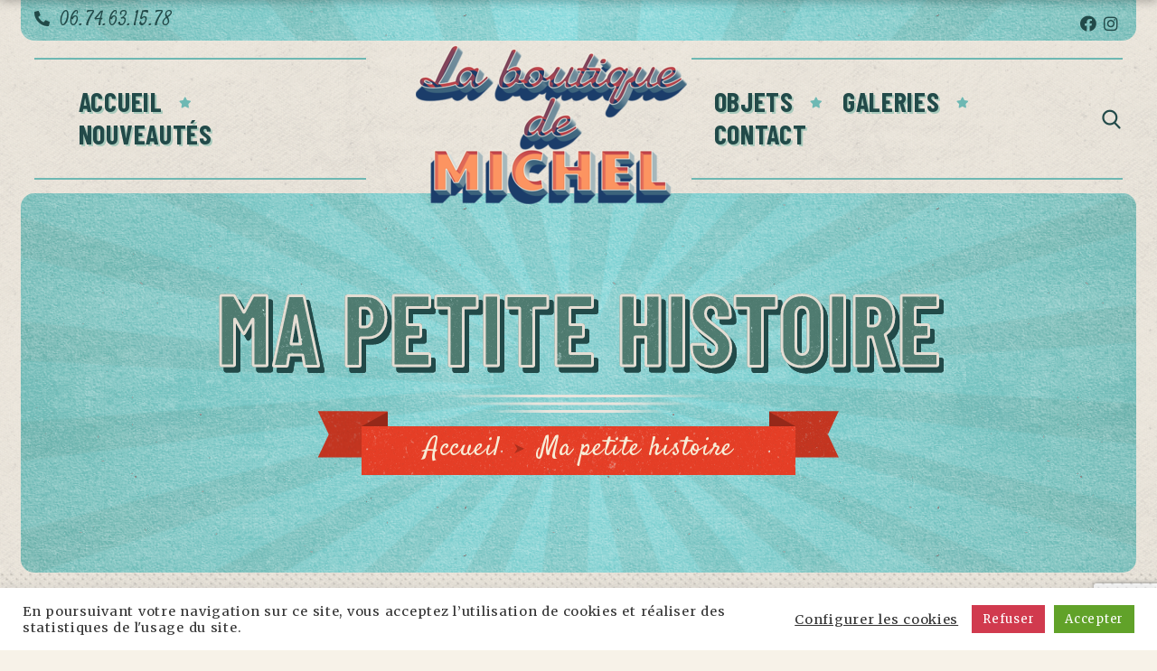

--- FILE ---
content_type: text/html; charset=utf-8
request_url: https://www.google.com/recaptcha/api2/anchor?ar=1&k=6Leanb4aAAAAAJP6lnKJdJT4TJg09ko5J8KvqexX&co=aHR0cHM6Ly93d3cubGFib3V0aXF1ZWRlbWljaGVsLmZyOjQ0Mw..&hl=en&v=PoyoqOPhxBO7pBk68S4YbpHZ&size=invisible&anchor-ms=20000&execute-ms=30000&cb=kr6jvtsoe7fy
body_size: 48402
content:
<!DOCTYPE HTML><html dir="ltr" lang="en"><head><meta http-equiv="Content-Type" content="text/html; charset=UTF-8">
<meta http-equiv="X-UA-Compatible" content="IE=edge">
<title>reCAPTCHA</title>
<style type="text/css">
/* cyrillic-ext */
@font-face {
  font-family: 'Roboto';
  font-style: normal;
  font-weight: 400;
  font-stretch: 100%;
  src: url(//fonts.gstatic.com/s/roboto/v48/KFO7CnqEu92Fr1ME7kSn66aGLdTylUAMa3GUBHMdazTgWw.woff2) format('woff2');
  unicode-range: U+0460-052F, U+1C80-1C8A, U+20B4, U+2DE0-2DFF, U+A640-A69F, U+FE2E-FE2F;
}
/* cyrillic */
@font-face {
  font-family: 'Roboto';
  font-style: normal;
  font-weight: 400;
  font-stretch: 100%;
  src: url(//fonts.gstatic.com/s/roboto/v48/KFO7CnqEu92Fr1ME7kSn66aGLdTylUAMa3iUBHMdazTgWw.woff2) format('woff2');
  unicode-range: U+0301, U+0400-045F, U+0490-0491, U+04B0-04B1, U+2116;
}
/* greek-ext */
@font-face {
  font-family: 'Roboto';
  font-style: normal;
  font-weight: 400;
  font-stretch: 100%;
  src: url(//fonts.gstatic.com/s/roboto/v48/KFO7CnqEu92Fr1ME7kSn66aGLdTylUAMa3CUBHMdazTgWw.woff2) format('woff2');
  unicode-range: U+1F00-1FFF;
}
/* greek */
@font-face {
  font-family: 'Roboto';
  font-style: normal;
  font-weight: 400;
  font-stretch: 100%;
  src: url(//fonts.gstatic.com/s/roboto/v48/KFO7CnqEu92Fr1ME7kSn66aGLdTylUAMa3-UBHMdazTgWw.woff2) format('woff2');
  unicode-range: U+0370-0377, U+037A-037F, U+0384-038A, U+038C, U+038E-03A1, U+03A3-03FF;
}
/* math */
@font-face {
  font-family: 'Roboto';
  font-style: normal;
  font-weight: 400;
  font-stretch: 100%;
  src: url(//fonts.gstatic.com/s/roboto/v48/KFO7CnqEu92Fr1ME7kSn66aGLdTylUAMawCUBHMdazTgWw.woff2) format('woff2');
  unicode-range: U+0302-0303, U+0305, U+0307-0308, U+0310, U+0312, U+0315, U+031A, U+0326-0327, U+032C, U+032F-0330, U+0332-0333, U+0338, U+033A, U+0346, U+034D, U+0391-03A1, U+03A3-03A9, U+03B1-03C9, U+03D1, U+03D5-03D6, U+03F0-03F1, U+03F4-03F5, U+2016-2017, U+2034-2038, U+203C, U+2040, U+2043, U+2047, U+2050, U+2057, U+205F, U+2070-2071, U+2074-208E, U+2090-209C, U+20D0-20DC, U+20E1, U+20E5-20EF, U+2100-2112, U+2114-2115, U+2117-2121, U+2123-214F, U+2190, U+2192, U+2194-21AE, U+21B0-21E5, U+21F1-21F2, U+21F4-2211, U+2213-2214, U+2216-22FF, U+2308-230B, U+2310, U+2319, U+231C-2321, U+2336-237A, U+237C, U+2395, U+239B-23B7, U+23D0, U+23DC-23E1, U+2474-2475, U+25AF, U+25B3, U+25B7, U+25BD, U+25C1, U+25CA, U+25CC, U+25FB, U+266D-266F, U+27C0-27FF, U+2900-2AFF, U+2B0E-2B11, U+2B30-2B4C, U+2BFE, U+3030, U+FF5B, U+FF5D, U+1D400-1D7FF, U+1EE00-1EEFF;
}
/* symbols */
@font-face {
  font-family: 'Roboto';
  font-style: normal;
  font-weight: 400;
  font-stretch: 100%;
  src: url(//fonts.gstatic.com/s/roboto/v48/KFO7CnqEu92Fr1ME7kSn66aGLdTylUAMaxKUBHMdazTgWw.woff2) format('woff2');
  unicode-range: U+0001-000C, U+000E-001F, U+007F-009F, U+20DD-20E0, U+20E2-20E4, U+2150-218F, U+2190, U+2192, U+2194-2199, U+21AF, U+21E6-21F0, U+21F3, U+2218-2219, U+2299, U+22C4-22C6, U+2300-243F, U+2440-244A, U+2460-24FF, U+25A0-27BF, U+2800-28FF, U+2921-2922, U+2981, U+29BF, U+29EB, U+2B00-2BFF, U+4DC0-4DFF, U+FFF9-FFFB, U+10140-1018E, U+10190-1019C, U+101A0, U+101D0-101FD, U+102E0-102FB, U+10E60-10E7E, U+1D2C0-1D2D3, U+1D2E0-1D37F, U+1F000-1F0FF, U+1F100-1F1AD, U+1F1E6-1F1FF, U+1F30D-1F30F, U+1F315, U+1F31C, U+1F31E, U+1F320-1F32C, U+1F336, U+1F378, U+1F37D, U+1F382, U+1F393-1F39F, U+1F3A7-1F3A8, U+1F3AC-1F3AF, U+1F3C2, U+1F3C4-1F3C6, U+1F3CA-1F3CE, U+1F3D4-1F3E0, U+1F3ED, U+1F3F1-1F3F3, U+1F3F5-1F3F7, U+1F408, U+1F415, U+1F41F, U+1F426, U+1F43F, U+1F441-1F442, U+1F444, U+1F446-1F449, U+1F44C-1F44E, U+1F453, U+1F46A, U+1F47D, U+1F4A3, U+1F4B0, U+1F4B3, U+1F4B9, U+1F4BB, U+1F4BF, U+1F4C8-1F4CB, U+1F4D6, U+1F4DA, U+1F4DF, U+1F4E3-1F4E6, U+1F4EA-1F4ED, U+1F4F7, U+1F4F9-1F4FB, U+1F4FD-1F4FE, U+1F503, U+1F507-1F50B, U+1F50D, U+1F512-1F513, U+1F53E-1F54A, U+1F54F-1F5FA, U+1F610, U+1F650-1F67F, U+1F687, U+1F68D, U+1F691, U+1F694, U+1F698, U+1F6AD, U+1F6B2, U+1F6B9-1F6BA, U+1F6BC, U+1F6C6-1F6CF, U+1F6D3-1F6D7, U+1F6E0-1F6EA, U+1F6F0-1F6F3, U+1F6F7-1F6FC, U+1F700-1F7FF, U+1F800-1F80B, U+1F810-1F847, U+1F850-1F859, U+1F860-1F887, U+1F890-1F8AD, U+1F8B0-1F8BB, U+1F8C0-1F8C1, U+1F900-1F90B, U+1F93B, U+1F946, U+1F984, U+1F996, U+1F9E9, U+1FA00-1FA6F, U+1FA70-1FA7C, U+1FA80-1FA89, U+1FA8F-1FAC6, U+1FACE-1FADC, U+1FADF-1FAE9, U+1FAF0-1FAF8, U+1FB00-1FBFF;
}
/* vietnamese */
@font-face {
  font-family: 'Roboto';
  font-style: normal;
  font-weight: 400;
  font-stretch: 100%;
  src: url(//fonts.gstatic.com/s/roboto/v48/KFO7CnqEu92Fr1ME7kSn66aGLdTylUAMa3OUBHMdazTgWw.woff2) format('woff2');
  unicode-range: U+0102-0103, U+0110-0111, U+0128-0129, U+0168-0169, U+01A0-01A1, U+01AF-01B0, U+0300-0301, U+0303-0304, U+0308-0309, U+0323, U+0329, U+1EA0-1EF9, U+20AB;
}
/* latin-ext */
@font-face {
  font-family: 'Roboto';
  font-style: normal;
  font-weight: 400;
  font-stretch: 100%;
  src: url(//fonts.gstatic.com/s/roboto/v48/KFO7CnqEu92Fr1ME7kSn66aGLdTylUAMa3KUBHMdazTgWw.woff2) format('woff2');
  unicode-range: U+0100-02BA, U+02BD-02C5, U+02C7-02CC, U+02CE-02D7, U+02DD-02FF, U+0304, U+0308, U+0329, U+1D00-1DBF, U+1E00-1E9F, U+1EF2-1EFF, U+2020, U+20A0-20AB, U+20AD-20C0, U+2113, U+2C60-2C7F, U+A720-A7FF;
}
/* latin */
@font-face {
  font-family: 'Roboto';
  font-style: normal;
  font-weight: 400;
  font-stretch: 100%;
  src: url(//fonts.gstatic.com/s/roboto/v48/KFO7CnqEu92Fr1ME7kSn66aGLdTylUAMa3yUBHMdazQ.woff2) format('woff2');
  unicode-range: U+0000-00FF, U+0131, U+0152-0153, U+02BB-02BC, U+02C6, U+02DA, U+02DC, U+0304, U+0308, U+0329, U+2000-206F, U+20AC, U+2122, U+2191, U+2193, U+2212, U+2215, U+FEFF, U+FFFD;
}
/* cyrillic-ext */
@font-face {
  font-family: 'Roboto';
  font-style: normal;
  font-weight: 500;
  font-stretch: 100%;
  src: url(//fonts.gstatic.com/s/roboto/v48/KFO7CnqEu92Fr1ME7kSn66aGLdTylUAMa3GUBHMdazTgWw.woff2) format('woff2');
  unicode-range: U+0460-052F, U+1C80-1C8A, U+20B4, U+2DE0-2DFF, U+A640-A69F, U+FE2E-FE2F;
}
/* cyrillic */
@font-face {
  font-family: 'Roboto';
  font-style: normal;
  font-weight: 500;
  font-stretch: 100%;
  src: url(//fonts.gstatic.com/s/roboto/v48/KFO7CnqEu92Fr1ME7kSn66aGLdTylUAMa3iUBHMdazTgWw.woff2) format('woff2');
  unicode-range: U+0301, U+0400-045F, U+0490-0491, U+04B0-04B1, U+2116;
}
/* greek-ext */
@font-face {
  font-family: 'Roboto';
  font-style: normal;
  font-weight: 500;
  font-stretch: 100%;
  src: url(//fonts.gstatic.com/s/roboto/v48/KFO7CnqEu92Fr1ME7kSn66aGLdTylUAMa3CUBHMdazTgWw.woff2) format('woff2');
  unicode-range: U+1F00-1FFF;
}
/* greek */
@font-face {
  font-family: 'Roboto';
  font-style: normal;
  font-weight: 500;
  font-stretch: 100%;
  src: url(//fonts.gstatic.com/s/roboto/v48/KFO7CnqEu92Fr1ME7kSn66aGLdTylUAMa3-UBHMdazTgWw.woff2) format('woff2');
  unicode-range: U+0370-0377, U+037A-037F, U+0384-038A, U+038C, U+038E-03A1, U+03A3-03FF;
}
/* math */
@font-face {
  font-family: 'Roboto';
  font-style: normal;
  font-weight: 500;
  font-stretch: 100%;
  src: url(//fonts.gstatic.com/s/roboto/v48/KFO7CnqEu92Fr1ME7kSn66aGLdTylUAMawCUBHMdazTgWw.woff2) format('woff2');
  unicode-range: U+0302-0303, U+0305, U+0307-0308, U+0310, U+0312, U+0315, U+031A, U+0326-0327, U+032C, U+032F-0330, U+0332-0333, U+0338, U+033A, U+0346, U+034D, U+0391-03A1, U+03A3-03A9, U+03B1-03C9, U+03D1, U+03D5-03D6, U+03F0-03F1, U+03F4-03F5, U+2016-2017, U+2034-2038, U+203C, U+2040, U+2043, U+2047, U+2050, U+2057, U+205F, U+2070-2071, U+2074-208E, U+2090-209C, U+20D0-20DC, U+20E1, U+20E5-20EF, U+2100-2112, U+2114-2115, U+2117-2121, U+2123-214F, U+2190, U+2192, U+2194-21AE, U+21B0-21E5, U+21F1-21F2, U+21F4-2211, U+2213-2214, U+2216-22FF, U+2308-230B, U+2310, U+2319, U+231C-2321, U+2336-237A, U+237C, U+2395, U+239B-23B7, U+23D0, U+23DC-23E1, U+2474-2475, U+25AF, U+25B3, U+25B7, U+25BD, U+25C1, U+25CA, U+25CC, U+25FB, U+266D-266F, U+27C0-27FF, U+2900-2AFF, U+2B0E-2B11, U+2B30-2B4C, U+2BFE, U+3030, U+FF5B, U+FF5D, U+1D400-1D7FF, U+1EE00-1EEFF;
}
/* symbols */
@font-face {
  font-family: 'Roboto';
  font-style: normal;
  font-weight: 500;
  font-stretch: 100%;
  src: url(//fonts.gstatic.com/s/roboto/v48/KFO7CnqEu92Fr1ME7kSn66aGLdTylUAMaxKUBHMdazTgWw.woff2) format('woff2');
  unicode-range: U+0001-000C, U+000E-001F, U+007F-009F, U+20DD-20E0, U+20E2-20E4, U+2150-218F, U+2190, U+2192, U+2194-2199, U+21AF, U+21E6-21F0, U+21F3, U+2218-2219, U+2299, U+22C4-22C6, U+2300-243F, U+2440-244A, U+2460-24FF, U+25A0-27BF, U+2800-28FF, U+2921-2922, U+2981, U+29BF, U+29EB, U+2B00-2BFF, U+4DC0-4DFF, U+FFF9-FFFB, U+10140-1018E, U+10190-1019C, U+101A0, U+101D0-101FD, U+102E0-102FB, U+10E60-10E7E, U+1D2C0-1D2D3, U+1D2E0-1D37F, U+1F000-1F0FF, U+1F100-1F1AD, U+1F1E6-1F1FF, U+1F30D-1F30F, U+1F315, U+1F31C, U+1F31E, U+1F320-1F32C, U+1F336, U+1F378, U+1F37D, U+1F382, U+1F393-1F39F, U+1F3A7-1F3A8, U+1F3AC-1F3AF, U+1F3C2, U+1F3C4-1F3C6, U+1F3CA-1F3CE, U+1F3D4-1F3E0, U+1F3ED, U+1F3F1-1F3F3, U+1F3F5-1F3F7, U+1F408, U+1F415, U+1F41F, U+1F426, U+1F43F, U+1F441-1F442, U+1F444, U+1F446-1F449, U+1F44C-1F44E, U+1F453, U+1F46A, U+1F47D, U+1F4A3, U+1F4B0, U+1F4B3, U+1F4B9, U+1F4BB, U+1F4BF, U+1F4C8-1F4CB, U+1F4D6, U+1F4DA, U+1F4DF, U+1F4E3-1F4E6, U+1F4EA-1F4ED, U+1F4F7, U+1F4F9-1F4FB, U+1F4FD-1F4FE, U+1F503, U+1F507-1F50B, U+1F50D, U+1F512-1F513, U+1F53E-1F54A, U+1F54F-1F5FA, U+1F610, U+1F650-1F67F, U+1F687, U+1F68D, U+1F691, U+1F694, U+1F698, U+1F6AD, U+1F6B2, U+1F6B9-1F6BA, U+1F6BC, U+1F6C6-1F6CF, U+1F6D3-1F6D7, U+1F6E0-1F6EA, U+1F6F0-1F6F3, U+1F6F7-1F6FC, U+1F700-1F7FF, U+1F800-1F80B, U+1F810-1F847, U+1F850-1F859, U+1F860-1F887, U+1F890-1F8AD, U+1F8B0-1F8BB, U+1F8C0-1F8C1, U+1F900-1F90B, U+1F93B, U+1F946, U+1F984, U+1F996, U+1F9E9, U+1FA00-1FA6F, U+1FA70-1FA7C, U+1FA80-1FA89, U+1FA8F-1FAC6, U+1FACE-1FADC, U+1FADF-1FAE9, U+1FAF0-1FAF8, U+1FB00-1FBFF;
}
/* vietnamese */
@font-face {
  font-family: 'Roboto';
  font-style: normal;
  font-weight: 500;
  font-stretch: 100%;
  src: url(//fonts.gstatic.com/s/roboto/v48/KFO7CnqEu92Fr1ME7kSn66aGLdTylUAMa3OUBHMdazTgWw.woff2) format('woff2');
  unicode-range: U+0102-0103, U+0110-0111, U+0128-0129, U+0168-0169, U+01A0-01A1, U+01AF-01B0, U+0300-0301, U+0303-0304, U+0308-0309, U+0323, U+0329, U+1EA0-1EF9, U+20AB;
}
/* latin-ext */
@font-face {
  font-family: 'Roboto';
  font-style: normal;
  font-weight: 500;
  font-stretch: 100%;
  src: url(//fonts.gstatic.com/s/roboto/v48/KFO7CnqEu92Fr1ME7kSn66aGLdTylUAMa3KUBHMdazTgWw.woff2) format('woff2');
  unicode-range: U+0100-02BA, U+02BD-02C5, U+02C7-02CC, U+02CE-02D7, U+02DD-02FF, U+0304, U+0308, U+0329, U+1D00-1DBF, U+1E00-1E9F, U+1EF2-1EFF, U+2020, U+20A0-20AB, U+20AD-20C0, U+2113, U+2C60-2C7F, U+A720-A7FF;
}
/* latin */
@font-face {
  font-family: 'Roboto';
  font-style: normal;
  font-weight: 500;
  font-stretch: 100%;
  src: url(//fonts.gstatic.com/s/roboto/v48/KFO7CnqEu92Fr1ME7kSn66aGLdTylUAMa3yUBHMdazQ.woff2) format('woff2');
  unicode-range: U+0000-00FF, U+0131, U+0152-0153, U+02BB-02BC, U+02C6, U+02DA, U+02DC, U+0304, U+0308, U+0329, U+2000-206F, U+20AC, U+2122, U+2191, U+2193, U+2212, U+2215, U+FEFF, U+FFFD;
}
/* cyrillic-ext */
@font-face {
  font-family: 'Roboto';
  font-style: normal;
  font-weight: 900;
  font-stretch: 100%;
  src: url(//fonts.gstatic.com/s/roboto/v48/KFO7CnqEu92Fr1ME7kSn66aGLdTylUAMa3GUBHMdazTgWw.woff2) format('woff2');
  unicode-range: U+0460-052F, U+1C80-1C8A, U+20B4, U+2DE0-2DFF, U+A640-A69F, U+FE2E-FE2F;
}
/* cyrillic */
@font-face {
  font-family: 'Roboto';
  font-style: normal;
  font-weight: 900;
  font-stretch: 100%;
  src: url(//fonts.gstatic.com/s/roboto/v48/KFO7CnqEu92Fr1ME7kSn66aGLdTylUAMa3iUBHMdazTgWw.woff2) format('woff2');
  unicode-range: U+0301, U+0400-045F, U+0490-0491, U+04B0-04B1, U+2116;
}
/* greek-ext */
@font-face {
  font-family: 'Roboto';
  font-style: normal;
  font-weight: 900;
  font-stretch: 100%;
  src: url(//fonts.gstatic.com/s/roboto/v48/KFO7CnqEu92Fr1ME7kSn66aGLdTylUAMa3CUBHMdazTgWw.woff2) format('woff2');
  unicode-range: U+1F00-1FFF;
}
/* greek */
@font-face {
  font-family: 'Roboto';
  font-style: normal;
  font-weight: 900;
  font-stretch: 100%;
  src: url(//fonts.gstatic.com/s/roboto/v48/KFO7CnqEu92Fr1ME7kSn66aGLdTylUAMa3-UBHMdazTgWw.woff2) format('woff2');
  unicode-range: U+0370-0377, U+037A-037F, U+0384-038A, U+038C, U+038E-03A1, U+03A3-03FF;
}
/* math */
@font-face {
  font-family: 'Roboto';
  font-style: normal;
  font-weight: 900;
  font-stretch: 100%;
  src: url(//fonts.gstatic.com/s/roboto/v48/KFO7CnqEu92Fr1ME7kSn66aGLdTylUAMawCUBHMdazTgWw.woff2) format('woff2');
  unicode-range: U+0302-0303, U+0305, U+0307-0308, U+0310, U+0312, U+0315, U+031A, U+0326-0327, U+032C, U+032F-0330, U+0332-0333, U+0338, U+033A, U+0346, U+034D, U+0391-03A1, U+03A3-03A9, U+03B1-03C9, U+03D1, U+03D5-03D6, U+03F0-03F1, U+03F4-03F5, U+2016-2017, U+2034-2038, U+203C, U+2040, U+2043, U+2047, U+2050, U+2057, U+205F, U+2070-2071, U+2074-208E, U+2090-209C, U+20D0-20DC, U+20E1, U+20E5-20EF, U+2100-2112, U+2114-2115, U+2117-2121, U+2123-214F, U+2190, U+2192, U+2194-21AE, U+21B0-21E5, U+21F1-21F2, U+21F4-2211, U+2213-2214, U+2216-22FF, U+2308-230B, U+2310, U+2319, U+231C-2321, U+2336-237A, U+237C, U+2395, U+239B-23B7, U+23D0, U+23DC-23E1, U+2474-2475, U+25AF, U+25B3, U+25B7, U+25BD, U+25C1, U+25CA, U+25CC, U+25FB, U+266D-266F, U+27C0-27FF, U+2900-2AFF, U+2B0E-2B11, U+2B30-2B4C, U+2BFE, U+3030, U+FF5B, U+FF5D, U+1D400-1D7FF, U+1EE00-1EEFF;
}
/* symbols */
@font-face {
  font-family: 'Roboto';
  font-style: normal;
  font-weight: 900;
  font-stretch: 100%;
  src: url(//fonts.gstatic.com/s/roboto/v48/KFO7CnqEu92Fr1ME7kSn66aGLdTylUAMaxKUBHMdazTgWw.woff2) format('woff2');
  unicode-range: U+0001-000C, U+000E-001F, U+007F-009F, U+20DD-20E0, U+20E2-20E4, U+2150-218F, U+2190, U+2192, U+2194-2199, U+21AF, U+21E6-21F0, U+21F3, U+2218-2219, U+2299, U+22C4-22C6, U+2300-243F, U+2440-244A, U+2460-24FF, U+25A0-27BF, U+2800-28FF, U+2921-2922, U+2981, U+29BF, U+29EB, U+2B00-2BFF, U+4DC0-4DFF, U+FFF9-FFFB, U+10140-1018E, U+10190-1019C, U+101A0, U+101D0-101FD, U+102E0-102FB, U+10E60-10E7E, U+1D2C0-1D2D3, U+1D2E0-1D37F, U+1F000-1F0FF, U+1F100-1F1AD, U+1F1E6-1F1FF, U+1F30D-1F30F, U+1F315, U+1F31C, U+1F31E, U+1F320-1F32C, U+1F336, U+1F378, U+1F37D, U+1F382, U+1F393-1F39F, U+1F3A7-1F3A8, U+1F3AC-1F3AF, U+1F3C2, U+1F3C4-1F3C6, U+1F3CA-1F3CE, U+1F3D4-1F3E0, U+1F3ED, U+1F3F1-1F3F3, U+1F3F5-1F3F7, U+1F408, U+1F415, U+1F41F, U+1F426, U+1F43F, U+1F441-1F442, U+1F444, U+1F446-1F449, U+1F44C-1F44E, U+1F453, U+1F46A, U+1F47D, U+1F4A3, U+1F4B0, U+1F4B3, U+1F4B9, U+1F4BB, U+1F4BF, U+1F4C8-1F4CB, U+1F4D6, U+1F4DA, U+1F4DF, U+1F4E3-1F4E6, U+1F4EA-1F4ED, U+1F4F7, U+1F4F9-1F4FB, U+1F4FD-1F4FE, U+1F503, U+1F507-1F50B, U+1F50D, U+1F512-1F513, U+1F53E-1F54A, U+1F54F-1F5FA, U+1F610, U+1F650-1F67F, U+1F687, U+1F68D, U+1F691, U+1F694, U+1F698, U+1F6AD, U+1F6B2, U+1F6B9-1F6BA, U+1F6BC, U+1F6C6-1F6CF, U+1F6D3-1F6D7, U+1F6E0-1F6EA, U+1F6F0-1F6F3, U+1F6F7-1F6FC, U+1F700-1F7FF, U+1F800-1F80B, U+1F810-1F847, U+1F850-1F859, U+1F860-1F887, U+1F890-1F8AD, U+1F8B0-1F8BB, U+1F8C0-1F8C1, U+1F900-1F90B, U+1F93B, U+1F946, U+1F984, U+1F996, U+1F9E9, U+1FA00-1FA6F, U+1FA70-1FA7C, U+1FA80-1FA89, U+1FA8F-1FAC6, U+1FACE-1FADC, U+1FADF-1FAE9, U+1FAF0-1FAF8, U+1FB00-1FBFF;
}
/* vietnamese */
@font-face {
  font-family: 'Roboto';
  font-style: normal;
  font-weight: 900;
  font-stretch: 100%;
  src: url(//fonts.gstatic.com/s/roboto/v48/KFO7CnqEu92Fr1ME7kSn66aGLdTylUAMa3OUBHMdazTgWw.woff2) format('woff2');
  unicode-range: U+0102-0103, U+0110-0111, U+0128-0129, U+0168-0169, U+01A0-01A1, U+01AF-01B0, U+0300-0301, U+0303-0304, U+0308-0309, U+0323, U+0329, U+1EA0-1EF9, U+20AB;
}
/* latin-ext */
@font-face {
  font-family: 'Roboto';
  font-style: normal;
  font-weight: 900;
  font-stretch: 100%;
  src: url(//fonts.gstatic.com/s/roboto/v48/KFO7CnqEu92Fr1ME7kSn66aGLdTylUAMa3KUBHMdazTgWw.woff2) format('woff2');
  unicode-range: U+0100-02BA, U+02BD-02C5, U+02C7-02CC, U+02CE-02D7, U+02DD-02FF, U+0304, U+0308, U+0329, U+1D00-1DBF, U+1E00-1E9F, U+1EF2-1EFF, U+2020, U+20A0-20AB, U+20AD-20C0, U+2113, U+2C60-2C7F, U+A720-A7FF;
}
/* latin */
@font-face {
  font-family: 'Roboto';
  font-style: normal;
  font-weight: 900;
  font-stretch: 100%;
  src: url(//fonts.gstatic.com/s/roboto/v48/KFO7CnqEu92Fr1ME7kSn66aGLdTylUAMa3yUBHMdazQ.woff2) format('woff2');
  unicode-range: U+0000-00FF, U+0131, U+0152-0153, U+02BB-02BC, U+02C6, U+02DA, U+02DC, U+0304, U+0308, U+0329, U+2000-206F, U+20AC, U+2122, U+2191, U+2193, U+2212, U+2215, U+FEFF, U+FFFD;
}

</style>
<link rel="stylesheet" type="text/css" href="https://www.gstatic.com/recaptcha/releases/PoyoqOPhxBO7pBk68S4YbpHZ/styles__ltr.css">
<script nonce="ruiQjSZapfPK9QMuQ1YAAA" type="text/javascript">window['__recaptcha_api'] = 'https://www.google.com/recaptcha/api2/';</script>
<script type="text/javascript" src="https://www.gstatic.com/recaptcha/releases/PoyoqOPhxBO7pBk68S4YbpHZ/recaptcha__en.js" nonce="ruiQjSZapfPK9QMuQ1YAAA">
      
    </script></head>
<body><div id="rc-anchor-alert" class="rc-anchor-alert"></div>
<input type="hidden" id="recaptcha-token" value="[base64]">
<script type="text/javascript" nonce="ruiQjSZapfPK9QMuQ1YAAA">
      recaptcha.anchor.Main.init("[\x22ainput\x22,[\x22bgdata\x22,\x22\x22,\[base64]/[base64]/[base64]/[base64]/[base64]/UltsKytdPUU6KEU8MjA0OD9SW2wrK109RT4+NnwxOTI6KChFJjY0NTEyKT09NTUyOTYmJk0rMTxjLmxlbmd0aCYmKGMuY2hhckNvZGVBdChNKzEpJjY0NTEyKT09NTYzMjA/[base64]/[base64]/[base64]/[base64]/[base64]/[base64]/[base64]\x22,\[base64]\x22,\x22eXrCj8ORwr/Ds8KIFHbDicOdwpXCq2xlTFXCsMO/FcKdM3fDq8OyEsOROlfDisOdDcKFYRPDi8KFIcODw7wLw4lGwrbCjsOGB8K0w60Mw4pae0/CqsO/YsKpwrDCusO6woN9w4PCscOxZUoxwrfDmcO0wrBpw4nDtMKhw4UBwoDCl1DDondnHAdTw7YYwq/ClVHCkSTCkF1ldUEbYsOaEMOIwoHClD/DkCfCnsOoQU88e8KyTDExw7cHR2R9wqglwoTCnsKxw7XDtcOgUzRGw6zCnsOxw6NtI8K5NgTCgMOnw5gpwog/[base64]/CilvDqxAWw4Z/GMOdwr9zw5rCu29Vw6HDqcK7woJEMcKlwpfCg1/DgsKJw6ZACxAVwrDCt8O0wqPCujM5SWkkJ3PCp8KIwoXCuMOywr9Uw6Ilw7zCmsOZw7VpU1/CvGrDknBfbH/DpcKoD8K2C0J6w6/DnkYDRDTCtsKbwrUGb8OUexRxH3xQwrxvwo7Cu8OGw4rDkAAHw6/[base64]/w78lN8OFwooBBD3DpMK/QsOAw47DjsOcwqLCrg/DqsOHw7FpH8ORZsOqfA7CijTCgMKQEk7Dk8KKA8KEAUjDtMOWOBcUw4PDjsKfHcOcIkzCshvDiMK6wq/DmFkdTXI/wrkiwo02w5zCt2LDvcKewpHDpQQCIzcPwp8MGBc2dDLCgMObPsKeJ0VcNCbDgsK/KEfDs8Ksd17DqsORHcOpwoMBwq4aXirCmMKSwrPCnsOkw7nDrMObw7zChMOQwr3CsMOWRsOAVxDDgE/ChMOQScOGwogdWRBPCSXDhzUieFvCty0uw6QSfVhoPMKdwpHDnMO+wq7Cq1HDuGLCjF1EXMOFWsKwwplcBmHCml1Sw6xqwozClwNwwqvCuj7Dj3INfSzDoS7DkSZ2w6k/fcK9FcKcPUvDkcOjwoHCk8KPwo3DkcOcJcKlesOXwr9gwo3Di8KgwrYDwrDDiMKSUVDCgywcwrDDuQ/Ct0fCpMKAw6AbwoLCh0DDjy1XLcODw5nCu8O4MCjCqsOXwoMAw5jCsDXCrMObcsOywqTDu8KiwosEEsOmDcO6w5vCuR/ChsOywp3CkHjDhWkCWsOea8K5dcKaw6YcwoHDshUDFMK5w6XDunwuOcOlwqbDgMKHB8Kzw43DvMOywoNJWF5+wq8jMsKaw7/DujEewpbCj1fCtj/DusKbw6spRcKOwoVkIhtvw5LDqV09SWAea8KWacOrQjzDmV/CkE0JPkYUw6jCgFIGLsKcVMOndhzDuWlrBMKhw5tzZcONwoNQYsOgwrTCh2ImXVFvWCoQIcKqw6TDjMKTasKXw5Fuw6/CrArCqTRfw4nChXzCnsKowq01wpTDv1DCmEJRwpclw6XDlHdywqIJw5bCv27CngR/FGZ2ZwR7wpXClMOPJMKHVAYjXcOhwo/CuMOAw4bCi8Odwqx3OgjDjxc/w7IwHMO5wpHDiWbDksK6w5lfw5DCn8KsTinCjcKfw5nDkTYNOlPCpsOZw61RNmtfUsO+w4zCisODN3Evw6/CqsOpw7vClMOxwoQsAMKvZsO+woE/[base64]/VsO8woNEwqF8AsKQGjjDjkrCtMO9YCMZw5oSGzHDig9Tw5/CiMOMXsONccK2K8OZw5TCj8OWwrdjw7dJHCrDvkRQXEVnw5lYecKLwqkqwoHDozEXA8OTFxhtdcO3wrfDgiFhwrhNAnfDoQbCiCTClkTDhMKXTsK9wqYPAx5Cw7pCw5pSwrZBcHfCjMORZA/DuQNqIcK5w5zCkTxwYHfDtAbCjcKgwrkJwrIuF2hzRcKVwrNbw5tHw6dIWy43ZMOpwrNnw7/DusO7C8OsUXRVUMO2BT1tVjDDp8OuFcOgN8OWccKhw4nClMOQw4c4w7APw63CoFJtSWJtwp7Dv8KBwrpiw6wFalYQwoDDjRbDusOEcmDCq8ORw5bClgXCmV3DvcKfBsOMZsO5asKQwpNgwqBvOX/CpMOmfsOfNyR4VMKqGsKHw5rDpMOzw5dJTHLCosOswpNXYcK/w5HDlAjDs2J1woMvw7oYwoTCoHh6w5DDhF3DjsOEaHMCHnsnw5nDqXwGw4p1MAolfg52wpdDw5bCgzzDkQrCo1Rjw7wYwoITw6pKZ8KACUTDrmzDisK1wrZrSU9qwovDtix6fcObLcKBAMOQY2IwL8OrAi9+wpQSwodsfsKzwr/CisK8R8OGw6zDvGJrNUjCmWnDsMK6T1DDo8ODaFF/OcOkwp4vNGPCglTCph7Dr8KkCDnCgMOQwroDIigeAnbDjR3CscOZKzZHw5p5DAnCusKRw6ZTw6k6V8OBw7cbwpzCocOEw688EwNcexTDtMKhMkPCpMKUwqjCv8KZw5BAJMOKbmFXYxXDlcOdwqZ/LyHCocK/[base64]/[base64]/VcKULMKzXi1Dw5lOYj0sUMOMJWpicAXClcKqw5gJejF/[base64]/Csx7CmcOGaUPDk3h9woTCuCVdaTvDhS9Pw7XCpGA9wo7Cm8Krw4rDp17DuzzCmCZyaAMvw4jCqiNAwrHCn8O7w5vDqWY/wq0hOArCkR9TwqHDq8OCFTDCncOMbwvCnTrCrMOywr7CmMKNwq/DmcOoe2nCisKEIywMAsK0wqnDlRAWQzAjacKMJ8KcR3/[base64]/Q8KpJ8OCZMOoTknCjBfCqibDsjUUL0YVVFQLw5wpw7nCjyvDqcKNUjANN3/ChMK/w7YOwoReXx7Du8O1w5nDl8KFw4PCqwzDssKPw74nwr3Cu8K3w6FzBwHDisKWasKDPsKjbcKkM8KvU8KtXh1BTzHComrClsOnYnTCh8KUwqvCg8OBw4bDpAXDqz5Hw6/Ctnh0WBHDtSE8w4vCrT/CiDRAJFTCkgd4VMKlw64mHnjCiMOSCcO2wrDCocKnwoHCsMOqwoY5wq1GwrHClSc1Pn80f8KZwrkfwohkwqVzw7PCqsOcJcOZI8OGS3RUfEo4wo1cFcKNDcO7UsOcw500w50yw7XCoTNUdsOUwqTDhcOrwqIgwq7CtHbDpsOFAsKfOlkeXlXCmsOBworDu8Knwq/[base64]/CvgXDkcONw7/DpyXCg8OtbijDglYdw5l2wq/CnWLDksO9wrvDm8K3LAZ6FcKiTS42wpPDqMK+OAUMwr81wpjChMKpXXQNFsOGwoMJecKpEid1w7rDqsOEwpt1YsOte8K6wqk0w7MIOsO8w4ECw7HCmMOmRFvCksKtwoBGwpVvw6/CjsKdMU1vA8OLD8KLNXLDuA/Dh8OnwpkEwrY4wpfDhXM0MG7CpMK1wrjDlsKVw7zCswYuBVouw60sw7DCn0VrAV/CknvCucOyw57DlnTCvMOJFnzCvMO/XhnDp8O0w5YaWsO6wq3ClxLDt8Kib8KwacOJw4XDgEfCjsKuHsOTw7DCixpQw4hMecOawpTCgRohwoUbwpfCgVvDtg80w47DjEvDshkQMsK0Jx/[base64]/CrsOowp9IWsKLUFUlw7fCpsOWw5tjw7bCtMK/fcOCTw1dwq0wKm95w41rwpTCuljDlzHCgMOBwrzCo8KXKzTCncOCD0Nww4LDuTMFwoBiS3ZnwpXDhsOrw4/[base64]/Drn/[base64]/ClMODwpvCk8Kvw6khHcOdw450w5PDq8OoMMKXwoAZDnbDmBLDtsONwr7DvCIzwpc0TsOOw7/DmsKLSMOMw5RUwpXCkV4lNQQUHFAVIETCtMOSwqNECmbDpMO7AQPCm00Swq/DmsOfwo/Di8KpZiFSJRNaMEoLdk7CuMOsEQoFw5XChQvDssOEKn5Rw6c4wpRTw4bCtMKPw5dRflpUN8Oobzcrw60HJcKeARnCrMOJw75Hwr3DscONeMK5wrnChWfCgEZNwqjDlMOSw6XDrn7DtMOlwrLDvsO/TcKpZcK9c8KFw4rDtMO9JsOUw4fCr8OrwoR5GTPDgkPDlUxBw59ZDMOkwoZUNMOtw48HWMKFSMOEw6Fbw79qf1TCtsKSX2nDvS7Cu0PCgMK2I8Oywog4wpnDtxNMZTEow6pLwrYmdcKqehTCtxp/YHbDs8KowqR7X8KgYMOjwpMGaMOYw5txGV4zwoDDi8KgBV/[base64]/CgFjDk8Kpw5Z7NkJ+wpQPw6R7wqgCCmAswrHDnsKADcOkw4/[base64]/wrzCnj56w43ClUgLHMOieMONakQFwp7Dvhx8w58OOBYSAGlTTMKNbxopw4gOw6vCjQI3ZE7DomHDkcK7XwcOw4Zqw7d0LcOGcn5SwobDvcKiw4wKw5jDlXnCvsONIBM6SC0yw5Q6RMKUw6XDiTUmw7/CvDoVdibDvcOgw6vCpsO5wpk9wrXDjAsBwpnCrsOkO8Kgwpw9wo7DhQvDgcOsOHR3RsOWwqtJdDAUw5YlKmwjHsO/D8K1w5HDhcOICRwnYCg3IsKWw4hBwrZiDB7CuTUBwpvDmW0yw6Q9w7LCtkIHX13CrsOEw5gADcKswp7DjHbDlcO/wq7DocO8QMOnw6/CtlkDwpFeUMKZwrnDnMORMmAHw6/DtGbCnsK3OUnDjcO5wo/DqcOGw7jCnBTCmMK4w4DCjzEYGVNRUyJgVcK2AWE2UyhHbjbChjvDpn5UwpPCmwcLPsO7woBFwr/[base64]/DpWLDjWxbRiPDiBo3CMKtwrTDtsOJfUPDsWtGwpxgw4k/[base64]/w4NkA8KKwq/CtnfDuF3Dn8Ovw4s5wpgqdcOtw6fDsggtw6xFDlUfwrtoJiIfcW5YwphMUsKyHMKlCnIXdMK3ZizCmCDCkmnDusKRwrTCs8KPw7xgw4ooSMOdacOeJS8fwrZawqp3DE7CscOAKFogw4/DvTbDryPCk0HDrQ3Dn8Ocwpx1w7BxwqFkdBLDt37DvT3Cp8OAWj5EbsKrXnZiU2bDomgSCzbDjFxqHsK0wqEUBzY1QDTCuMK1NFVgwoLDpxTDhsKQw5IPFE/DpcOTNVHDqDsFD8ODXWorw4HDiUnCvsKyw49kw40SIcK7Xn7Cs8Ovw59uUUTDkMKsaQXDqMKZQcO1wrLCgww7wqHCpVpbw6QCSsOPO1XDhmzCoBfDssKKPMO1w64Dd8KaacOcOsKIdMKbbmDDoWZfTcO8UsKmcFIuwqrDjsKrwpovW8K5eVTDnMO/w5/CgWQ3SsOawqJuwqQCw4LDsFYaN8OqwqV2JcOMwpMpbUVCw4/[base64]/w7sHDgTCpGbDtWLCqg/Dl3VDwqs6w7/DgAHCqH0gwodJw7HCuj3DhMO/dH/CjFjCk8ODworDtcKeCUfDhMKMw4sYwrbDpMKPw6zDrjJqNjAMw4p8w5woDBXClRgDwrfCrMOwETxdAsKAwqDCsXszw6QmXMOowrQrRnfCuSzDrcOmccKiUmMzEsK3woAqwrnCmgdsN38bM35hwqTDvEY2w4YRw51EJ0/Dr8OVwoDCiyM3ecKuPcKKwocUMVhuwq0dMcKhZsKLTStXFR/CrcKvwoHCncOAdcOEw7DDkTB4wpTCvsKNYMKmw4xcw5zDmkUDwr/Dr8KgDcO8DMOJwpDCtMKbRsOJwp4SwrvDi8KZZWsBwprDijxnw7hebDdbwprCrXfCmUrDucKKYC7CnMKMMkg0SQsmw7IbKA9LQsOtUA90EUkkL0plIcKEbMOxC8KbEcK6wqEsB8O0OMOLVW/DlcOTKQvClxfDrMOVdMOnc24JVcK+ZVPCr8OEQ8Kmw4BLaMK+c3jCuyEHYcKAw63DuHnDvsO/OyIGWAzCqQ8Mw6NAfsOpw43DhjcrwoYSwrTCiCLCnn3Duh3DjsOaw55JE8KZQ8K2w55Vw4HDgwnDsMOPwobDn8KMUsK+Q8OEIBMKwrzCrwvDmhHDjFpbw4NFwrjCmsOtw60YN8K8UcOzw4XDgMKpXsKBwrfCnVfCiWDCvSPCq3Fow5N/VMKLw69PE04MwpXDq0dtcxnDmX7CisOVMnBTwozDsRXDt3hqw4R5w5nDjsOUwqpOIsKKBMOAA8OCwrkmw7fClCcMecK3FsOyw4TCq8K3woHDu8K7TcKuw4LCmsKXw4zCs8Ksw7UswpBYYB8pG8KFw4DDgsO/PktAHnILw50FND3CtcKdEsODw5/CoMOHw6LDv8OsN8KTHUrDkcOWAsOFZyfDqMKewqZywpTDkMO1wrPDnQzCqVzDksKZYQfDh3vDowAmwr/CrMK1wr8vwo7Dj8OQNcKVwr3DiMK1wq10KcK1w6nDh0fDkxnDlHrDgAHCusKyX8KnwqPCn8KcwrPDpMKCw4jDhTfDvMOvAsOXahDCjMOTMMKkw6YZHQV+V8O/e8KCVg8hWU7DncKUwq/DvMOtwqEMw78CfgzDv3jDumjDlsO2wqDDv3wQw7FHSiNxw5/DqSvDrANxBHrDkwRKw4vDsi7CksKaw7HDgxvChsOUw6dEw5AGwpBEwqrDtcOhw4nCsh9jCyRxS0MUwoXDgMO4wrbDkMKmw6/Cil/CtwsScwJqPMKNJn/DnD8dw7LDg8KYKsOCwrgHNMKnwpLCm8KGwqIew5fDmsONw67DisK9UsKrXzjCm8KYwojCtSbCvSXDusKzw6HDnwFPwroQw5FfwqTDqcOpVTxoeBvDkcKePQ7CpsKSw5fDl1Etw7vDkEjClcKkwrDDhBbCoTMTHV01w5XDkE/[base64]/Dlwc7AsKzcsKzwqAUw5NtEh3CqRh8wooLKsKMCScWw4ocwq1awq9gwqzDscOyw5nDh8K2wrxmw7FPw5LDq8KHBT/CusOzKMOowrljasKGEC9qw6d8w6jCmcK4JyY3wrQ3w7XChFBiw5J9MggMCcKnCFTCmMOOwobDhD3CihMcf2VCEcKQTcOewp3DiTpGRnbCmsOBO8OMcEFlCypvw5/CrkgrM2sdw4zDi8Okw55Yw73Cpms+eAYSw6rDnioWwprDpcOOw4lawrYFBkXChcOlXcOzw6MfBsKtw6ZWdRzDmcOZY8K+YsOefQvCs17CgwjDjWvCpsOgJsKjMcORInTDlxrDpCHDocOOw4zCrsK3wq8eTcK+w7hpaFzDpgzClTjCrhLDryMMX2PDn8OSw6PDq8Kowp/Cuk8pFVzCjwBlDsKWwqXCp8KTwqXDvx/ClUhcdHAtdEBPVwrDonTChsOawprCrsKBUsOnwqXDk8OYXU3DiWzCjV7Dv8OVKcO/wojCucKPw6rDhcOiBTthw7lewp/DrApxwqXCocOEwpAFw6BLwr/Cu8KNfz7Cq1zDpsOAwp4ow64zQsKAw4TDj1DDvcOGwqLDhcORUCHDnsOyw5bDty/ClsK4UVfCr3cdw6/[base64]/IWERTgtNwq3DisOtw75AYMO/[base64]/c0BYwoDDhMO4w7XCt8KKH20lJsOFN8KNw6rDv8OBIcOpG8KpwplKGsOydMOOUsOwY8OVG8OGw5vDrSZPw6Jdd8KXLH8OEcOYwpnDsVXDqzV7w73DkmHCjMKZwofCkS/CrcOiwrrDgsKOPMODOSTCjMOiDcKVXCx1ZzBVYFXDjlJpw6bCrFfDk2nCh8OcD8OCWXEvKUvDqsKKw6sBBBvChcO9wojCnMKkw4EEaMK0wod7XsKFM8O6dsObw6LCscKadWvDtBN/EVg1wrINTcO1cQhcSsOCwrbCq8O2wp5hfMO0w7nDkm8Nwp3DucOdw4rDmcKzw6ZSw5jCpljDjxDCvcKZwrTCvcK7wo/Ck8OHw5PCjcKXfj0tJsKrwotfw7IDFDTCjHfDosKSwr3Do8KUOcK6w4zDnsOqKxxwEyolVcKXYcOrw7TDpTPCoTEMwr/Ci8K0wprDrzjDoxvDoiDCtD7CiHcUw5gkwogOw4xxwqbDnSs+w6N8w6zCi8OkAsKTw5ENXsKJw4DDnGPDgU5+TRZ9d8OfQ2/CncKjwohVXDPDjcK0McO3Pj0jwotBY1lmNTIewoZCeU8Qw5skw515TsOrw45sWcO4wpXCk2hgS8Kkw7/DrMOfQcK0PcO7ckjDhMKjwqsOw5tawqFMYsOqw4o9w7DCo8KASsKsMVvCpcOqwpLDmsOHcsOHGsOrw7I+wrQgYRwfwqrDjcOhwr7CmgrDrMOlwrhWw5rDrCrCoDV2B8Ohw7HDintzBmPCunYsBMOxCsKiAMKiO3/DlipKwojCjcOyRUjCjGYZdMOpAsK7wrkZC1PCpAhHwrPDkyQGwq/DpToifsOuZ8OZGFrCl8O4wrnDpzvDgHgUHsO+w7PDjMOxARTCrsKLCcOzw4UMQAXDulsuw7LDr0tOw6ZswrZUwofCn8KmwqvCmQA5wqrDuX5UOcKvH1AYfcOlXxY7woEfw59iLzPDs0rCi8Otw69ow5XDlcOew5J/wrJ5w6p0w6bCr8OGY8K/KFhjTCnCncKUw6wgwqHDkMOYwrESDkJuextnw45jW8KFw5IIfsKMNxRawoXDqsO1w5rDpkRlwo0lwqfCplTDmQZjIsKEw6nDk8KCwrQtajzDrQ7DsMK8woZwwo4kw6xJwqsTwo83QiLCqm5meTgoasKVTCTCi8OCD3DCjCk4A3JQw6AHwq/CsjQewr0KHWPDryV1w7DDmCpqw5jDqkHDmXQZI8Oow4XDolAZwoHDmUdrw6xDOsK9SsKSbsKaWMKfLcKMe0Byw7x4w4vDjRsFTD8awp/CvcK3KzMHwr3DuDVZwpEzwp/CuivCpinCrh7CmsOydMKkw5VewqAqw4AGHcO8wpPCqnApMcOuNGHCkHrDtsObLELDkjMcFm5sHsKCahVYwpR1wpTCtSlBw7vCosK8w6DCrnQ2NsO2w4/Dp8Oxw6YEwr4JFT04fXDDtwzDpSzCvnTCk8KbHcKRwqzDsjHCoCANw4wsEMKxLg/CicKCw6fCscOVIMKbBjtzwrciwoklw7g1wqcqZ8K7Iy8TNDZdRsOeBlnCisK1w6VDwr/[base64]/DjCt7w7ojwrNZEMO8JXU3w5fCncK9HAvDl8Ofw6t0wpB+wr0dbXPDhG3DhHfDuFgmMT4ma8KxdMOPw5kUCUbDisKpw6XCl8KWPlzDkSrClcO+T8OXeBXDmsKpw5MVwrojw6/Dijc5wrvCiU7Cn8KKwo8xKQl1wq4owqPDjcOLdAXDlCjDqMKMU8OYFUFOwq7DmBHCuSsndsKrw6dcasOAfV5EwqUUdMKgLMOoSMO/VBEYwqwgw7bDrMOwwp/CnsOTwohhw5zDisKzQ8OURcOsK3nDoj3Djm3Ct2UjwovDvMO1w44cwq/CgMKELsKTwpV+w4PCoMK9w7PDn8OYwqfDpFLCljXDn3caF8KdEMORawtKwrsIwoZlwoTDmsOaAHnDr1l7J8KyGwfDggEAHMOewpzCgcO/[base64]/wr9kwoc8w6UHfjDCksKzwpDDmcOVwrw+AMOOwqjDljYNwpfDvcOFw7bDmVgNFMKNwpYUVDFRAMKGw4/Di8KowpdOVzdLw4gbw6nCgg/Cm0AkRcOow4vCmQ3CiMKJTcOteMOVwq1fwrdHNz0aw4LCrlfCscOSHsOSw7NYw7t/[base64]/[base64]/CjnfDlMKJwpXCpcOrCQUrw40TRMObdcKJWMK5WsOlfQnCihw8wpnCg8KewqnDvklmQcOjbEZxfsOow7phwr5dNGbDv1RZw7pZw6bCuMK1w58qI8OPwonCicOcNkPCj8K5woQ8w6dIw59aM8O3w6ptw4YsEiXDpDjCjcK5w4M5w44Yw4vCrMKhBcKhDB/CvMO2RcOsL17DicK/[base64]/CtMODw6lew5Qiw43CpMOXUVkdVcOtNsOTw5bCtcOxRsOPw7wOB8OPwpjDrn4EbMKDc8KwXMOfJsK9JxfDocOVOX5vJUR1wrFIRkVXOsOPwqFAYzsaw4ELw4XCrgLDtRF6wq5MSh7DtcKbwq43KsOVwpUCwrHDqg/CpjF+AwPCiMKtHsOZJ2/DunPDgyAPw73CgmJQBcKmwoVaYjrDtMOMwqXDqsKTwrPCpsOqCMOHCsOgDMO/bsOgw6lRTMKQKBAawrzDtkzDmsKvWsOtw5YwXMORYcO7wq9/[base64]/wonCvFbCuiAKw41tUgMXw4XDv3MfI3nDqBYww6bChTHDkF4Jw6M1H8O5w5zDtkPDsMK/[base64]/[base64]/DgsKiw4ECwr50wpbCthkYwozCk37Dg8OLw6nDo0/DvxHDtcOYMTUacMONw7Ekwq/Cp8Olw4w7wrxcwpMNVcOswrXCqcKFFmXClcOMwrA1w4/[base64]/XmLDicOgOcORDAwyw559wqvDgxU0w5PClcKvwr04w6c9VWYxPQNNwqRKwpbCrn0IQMKyw7zCjiwQfAPDjzFNLMKlacOLU2TDisOVw4EaOMKpGS5cw5wEw5LDncOnMjnDj2rDssKNA38/w77CjsKxw6jCn8O/wqPCgH8gwpPCoBDCscOVNF5YTglVw5HCn8OUw5PClsKFw4Q0awhMekVMwrfDjE3DtHrCgcOmwpHDusKlT2rDsmrCh8Osw6LDq8KNwpMKPD/DmSoeRyfCucOlRUDCswfDnMOGwqPDuhNjaDhzwr/DsFXCmQprEFB0w7DCtBBHeRpiGsKpdcOWICfDgMKGSsOPw7AiekhJwrDCucOxJsK4Ig5YBcODw4LCjxLDuXYzwqTCn8O4wprCqsO5w6TCsMK6woUKwofCjcOKfMKpw5TCuw11w7UjS1rDv8K2wrfCisOZJ8OmYQ3DoMOcSkbDsx/DqsOAw4U1KMODwpjDtkzDhMKONFcAJ8KYScKqwo/Dn8Kvw6YNwrTDpzM4wobDpsOSw4JiC8KVWMKrdgnCpcO3AcOnwqoENRwsHsOfwoFNwrh9W8K+JsKjwrLChi3CoMOwC8KjZy7Dn8K/W8KWDsOsw7UJwp/CrsOUdDwGTcKZTBsBw515wpBYRA4td8O5ZTFFdMKqHQLDlHDCqcKpw5Rlw5nCjsKHw7vCusKxYmwLwoRBZcKLPD/DhMKrwrBpWyd5wpvDvBPDhjcsAcOnwq9NwoFkQ8KtYMOBwpnDv2cydB98eEDDvmbCgFjCkcKSwoXDrsKYNcOpG05Cw57CmxQgQMKiw7DCl00xMH3ClSZJwo5OIMK0AjDDv8O2KMK/[base64]/[base64]/Cl8OmYMO6f8Kdwo0XPsOBRAVPcW14fgnDszLCiMKgXMKvw4TCocKGblLCuMKsa1TDqMKaEXwoIMOvPcO0wrvDnHHDosKWw43CpMOmwq/DvSRHKjsIwrcXQmjDjcKsw4AUw6MEw5pHwrPCqcK+dzo/wr4uw5PCs2fDmsKBN8OqDMOaw7rDi8KeXns6wpRPdX47CsKaw5vCuxHDjcK/woUbesKkIRw/w5LDmF7DmTDCtUTCgsO+woRKVsOkwr7CrcKvTMKKw7kdw6nCrUvDlcOoacKGwqQrwoMZD0cIwofCsMOYUm5Gwrh+w7vDvXpJwqoSFyISw4wLw7PDtMOxNm8yQynDl8OJwqJBX8KKwqDDp8OzPMKbVMOLFsKQHCzCmcKZwr/DtcOLET4kbFvCkllqwq/CmQzDt8ObDMORK8OFdERyBsOjwrPDlsORwrNOCMO0UMKad8ONKMKUwopswokmw5XCgmIlwoPDhH5cwr/Cggdrwq3DrmtlaFlVe8K6w50tA8KGBcOQb8O+LcOdUWMLw45jMj/DqMOLwojDgU7CmVMsw7xzd8OTeMKOw67DnH5FGcO4w5/CsSVSw7XCmMK3w6Jvw5LCg8KABirCn8OvbFUZw5nCjsKyw5Umw4oMw5TDiwFiw53Dr1Nkwr7CosOLIMK/wr0rXcOiw6lew7sSw7jDkMOjwpRJI8Omw4bDhMKow4Bqwq/CqsO5w5nCjXbCiw4SGxzCmB9YBm0DO8KdTMOCwqhAwpZGwofCiEg+w5xJwpbDjBPDvsKJw6PDpsKyFMOPw6tFwrJ9ME9vJsO/w5ZAw4HDrcONwpPCtVzDqMK9NhgbQMKxNxtjdA8/[base64]/[base64]/[base64]/Drz5rwrckOsKmw4rDjsOyw5Z1woILwqM1Em3Ds0DCrlQWw5/DpMKSY8OiGAQ2wrolwpXCkMKawpbDlMKow6TClcKTwqtUw4phMxEaw6McecOIwpXDkjRnbRouU8KZwoXCmMOdbmbDvkHCtQpwHcKfw6XDicKHwpPCg14RwprDrMOobsO+wqEzMQnClMOKRysgw73Dij3DvzZXwqZpLUpERkXDn2DCicKEKA/DjMK1wqUWJcOswrnDgMOYw77Cn8Kjw6XCpUvDhETDucO6L1TChcOeDy7DrMOww7jCiVLDicKVQzzCtMKKacKiwqHCpjDDpVpyw7QFJkDCncOCMMKuU8OfBcOkdsKHwootVXbCsgrDmcKLN8OJw5TDiQHDj0lkw6vDjsOKwpjCucO8OnXChcOCw5s+OF/CncKALn56akrChcKJUDBNW8OMdsOGMcOZw6LCscOAWMOuf8OzwoUlWVvCg8OQwrnCsMO2w7khwo7CqQxqKcOvPjDDm8O0UDVmw4tMwrpOJsK7w6R4w6JTwovDnETDvcKXZMKGwqZ9wq9lw5/CgiUDw6bDtXjCk8OMw4A3QyRyw6TDuX5Cw7NmPMK6w6TCjAJLw6HDq8K6EMKQVjTClCrCiUUowo5QwqxmOMOxVT9uw73CnMKJwr3DssO+woXDqsOCK8KxO8KfwrbCrMK8wrnDmsK3E8OxwrY9wpBuXcO3w7rCssO8w57DkcKew5jCqSp+wprCsV9jEC/CkgPCiS8rwq7CpsOZQMOhwrvDp8K3w74ZWG7CrzzCvMKUwofCvClTwpAuXcOjw5PCpcKkw4vCrsKSfsKAXcKBw7bDtMOGw7fChgrCj0gTw4HCuSjDkXd/wofDoxgFwq7DmxlPwp/Ct0LDm0jDk8KMKMOfOMKdOsKaw483woDDi3TCvsORw5oUw48YbhkpwqRRDSgpw6Q9w49tw7w1woDCgsOocMOQwqXDp8KEMcOmAQFyNcKvdknDiUHCtQnCvcKeX8K2LcKnw4w0wrDCmU7CvcOowrDDtcOZSHxswpkbwqnDkMKCw58oQkonR8OSeAbCg8OrR2/DvsKhFMKhV1XCgBALRsKOw6vCli/DocOMQXtYwq8FwpQSwppPAx8zwrBzw6zDpkR0JcO3X8K7woZlc2MfKwzCmRcFwrnCpWvDosKFNF/DtMOzcMK/w5bDr8OwMMONHcORH2TCksOpdgpuw4kEdsKUYcO5w5/DlWMwCFLDkTF7w4FpwooiZwsVQ8KQYcK0wqE2w6EIw7UFasKhwppIw7FPeMK0JcKTwo4pw7jCtsOAOQ1uOT/Cg8O3wo7ClsOmw4bDtMK0wpRCK1nDisOldMONw4DCuAFTZ8Kvw6dBJEPClMKkwr/Dig7DrMKudwnDvxbCpUQ2WMOWLB7Dt8OEw50iwojDrGoXI28UG8OcwocAa8Oxw4EOVgDCicKLIRXDksOiwpgKwojDocKhw5xqSxAuw6fDrT18w6FIWXo/[base64]/DmyRDw43CocKPODgYwpLCvy/DtCPCvMO9wr7CuEUUwrxjwr/Cj8OPPMKpacORJlNEJgIecsKCw44Zw7UCfG80T8KUd34XKATDojgiZsOpKwsrBcKoclTCnnfDmE81w5FRw6nCjcO8w79cwr/[base64]/DqmRnwr4gQ3vCqMKlwo7DjcKowqXDq8Ota3EwwobDicKswpw1akvDv8O1XhfDocOdV2TDr8Odw5YkScODY8Kow4cvS1/ClsKzwqnDkn3CksKCw7jCj1zDlsKewqABU1dvIUwKw7vDqcKtR27Doks/acOpw5dCw5oLw7V9Hm/ChMOPFgPCucKtDsKww5vDrxU/wrzComI4wppJwprCnDnDkMKSw5ZpF8OTw5zDlsO5wo3CnsKHwqhnJTPDmip1T8OQwrXDpMK9w6nDt8OZw4bCmcKWcMKZGVHDr8OjwoQgVmhqDcKSJ1fCpMODwoTCu8OvLMKmwqnClTLDlsKMwoHCg0FWw4nDnMKAL8ORLsOqRFFYLcKDdBdgLiTCn2tWw65UfFl/BcKKwpvDgGzDlkXDucOnV8OIfMK3w6fDoMKywrXCvRANw7NNw6glViQNwpLDo8OlH1VuZ8OPwoQERsKTw5zChxbDtMKQDcKTfMK0W8KvdMKAwoFRwp52wpUxw50FwrFLLT/DjRLCnnBBw7USw5AZOTLCssKlwoDCisKtFS7DiRTDl8O/[base64]/[base64]/wpnCpMOww48XwqtOw4LDsMKMNcOcb8Kle27DosKfw4AWF1fCgsO+GW/DjxXDq3DCiU0NbR/CqQnDj0t5OVRdF8OedsOrw4B2I1XCoFhZL8KaLQhGwo1Ew67Cr8K+ccKlwpTCt8Ocw7tgw6oZZsK2eTnCrMOJYcOmw4bDrynCl8Onwpc7BcOtOmTCkMOzDlt8NcOCw5vChR7DocOBGWQ+wpLCuTXCj8KIw7/DgMO5IVXDucOywoLDv23DvlFfw7/DocKtw7klw5sMwqPDvsK8wrvDvUDDq8KSwpvDsW11wq5EwqEBw4nDqMKrH8KZw40ED8OQXMOwX0zCscKWwrBQw5zCsWPDmzIWZ0/CixcTw4HDrA8ZeC/ClC/Cv8OFGMKRwpE0XxLDhsKhEWkgwrLCvsO0w4DCmMKlcMO0wroYN13DqMOAbnsPw4XChETCu8Kiw7PDpGTDkm/Ck8K0QUN1LcKIw6wEKlnDosKjwpB7GnnCg8OoaMKNGx8zEMKRYTIiSMKoasKcHEo3RcKrw4jDocK0BcKgYS4Ew6PDnDgpw4fChD3CgsOEw58sB0LCoMKyWcObFMOTWcKKBSp8w4w3w4nClXrDrMOBHFjCj8K2woDDtMKbB8KFNGMQCMKGw5PDmBo/[base64]/Cl8O2ecOIw4bDu8OlCMOdwq3DhcKswoMHW8K0wqM3w7LCjykYwr8Mw5oJwpU/XwDClgBTw60+ZsOCTsOrI8KWw45GP8KZQsKFw4zClMOgb8KewrbDqhwNK3nDsnfDhh7Cs8Kbwp4JwqYpwoUSDMK2wrV8woJMDxLDlcOwwqDDucOBwpnDk8Kaw7XDh23Dn8KOw4VUw6cVw7PDlkrCmzvClCosbMOkw4ZDw6rDkQrDjWHChSEBJV/Dtm7DsnQVw7UgWkzCmMKrw6jDlMOdwpZuDsOOBsOwB8OzYcK9w48WwpoqKcO7w5UBw4XDnmQJLcOpXcK7AcKBIEDCi8KIKkXCs8KiwoHCr0PClX0xA8OCwr/Csxk2Ki9gwqDCtcOywoALw4oSwrjCowItw7fDo8OywqwAOGjDisKyARFpV1TCtMKAw4c8w7xwMcKgUWXCjmI+ScOhw57DolBdEGcWw7bCuDhUwq4uwqvCsWnDgFtLNcKidULCnsKFwoYoRAPDn2TCqQ5Hwq/Dn8KlecOWw5hIw6XCm8KzQ3U0EcOGw6jCtsO7V8O+QQPDvRoWfsKGw4/CsD0fw7EtwqIxWUzDlcOHWxfDumNyaMOYw68AaHnCqlfDm8Kaw6TDhg/CuMKRw4VVwpLDmQhyWCgUOGc3w7YVw5LCrk/[base64]/DhRAuw7PDimJfMMODwpleMG3Dm3Bhw7vCi8O4wrkQw615wrbDksKjwoURCBbCrTpuw41xw7TCjMKIcMOzw4HChcKUM08sw7FiMMKzXC3DvHNVL1PCsMO5Dk3Dq8Kfw7fDjytYwo3CoMOHwr4Xw4rCm8OPwofCuMKcPMOqfU5mfMOswqJWfHzCocOTwpXCmm/DncO5w6rCgcKYTm5yaxvCpT7Cg8KcHiXDkCDDoiDDjcOiw492wpd0w5rCssK1wrnCrMKjYETDksKOwpd3JQURwq8gPsOdFcKtOsOCwqZQwrbDocOvw5d/csKcwp7DmSIrwpXDosOefMKVwqg5VMKJcsK0L8O8cMONw6LDh1LDtMKEFsKYfz3CkxrDlHgowp12w6zDm17CgUDCiMK/UsOxbzrCocOXD8KTXsO0EAfCgsObwrbDu393BMO8HMKIw4DDmTDDncO/w47ClcKFGMO8w5PDo8OOw4fDijowRcKDVcOuAxg8QsOhagXDrCXDrcKmTcKLAMKZwq3Ci8KHDAzCjMKjwpLCqj1iw5HCqE51YMKFRzxvwqPDrRfDlcKvw7jCqMOCw4A+NMOnwqPCu8OsN8O4wqYewqfDuMKMwprCkcK0TR1gwqYzei/CvgPCuC3CrmPDrR/DvsKDcw5QwqXCp27DmgEtYSrDjMO/HcKzw7zCuMKTE8KNw7XDlMOyw5V9aUw+QXcxSzEvw7zDlMO9wrfDv3QqAA8ewojCgwBwT8OOD0QmaMOJPHUffinCuMOAwq0NOCzDqG3DuSPCucOWe8Oyw60TX8O4w6jDvj3DkhvCvnzDhMKSEXYbwp16w5zColrDiQsgw5pUITUjecKNPcOrw4zCosK/[base64]/[base64]/[base64]/wotVwo4SLcOUwpbCt2EOHgZqw54wAyFewqDClWFqw7wJw6h0wrRWKMOBfVwJw4jDoU/Ck8KJwq3Cu8OZwqV3DRLDtH9uw6fCl8OlwrEUw5ldwqbCojjDog/CpsKnBsKDwrxOeDJMI8OhesKSYAVRVVVjVMOLP8OwSsKKw7NiKhRYwo3Cl8OEDMO0D8OIw43Cg8O5w47DiWzCj1YaUsOUX8KmMsORN8OfG8Kjw7o9wqBxwrHDncOwXRoRI8O4w4/Do1LDh3cnGsKAHToLUkzDj2okHV3DjBHDr8OTw7HCp09+w4/Ch0MXfHR4VsO0wqc2w4hRw7xdPUrCsVknwogaZkTClifDiAPCtcK/w5vCgg40AMOlw5DDs8OXHEUgUlx3wpQ8YcOdwo3CgFwjwrl7RQ4xw7pKw7DCiAMDJhVFw5NcVMOQBcKgwq7CmsKOwqk+wrjDhT7DqcOmw4g4fsOpw7Vyw6dyZVp1w7RVX8OpQEPDscOBdsKJd8KmI8KHMMOabU3DvsK5OMKJw4oVbUwjwonDhRjDoC/DmsKVAhrDtHtww79aKcOpwoM1w7RjQsKqP8OAUQIdaAYCw58/w6XDlwLDoGwYw6DDh8O2bQZmWcO9wqbCiWoTw5MHUsOfw7vCvsKXwqHCn0bCvX1qX2VRXMK2PMK3PcOVWcKnw7J5w5NywqUDd8KfwpAMJsOPK090esOXwqwcw47DhDVhWxpiw6xHw6rCmWttw4LDpsOaQ3AsK8KJQk7CtA7DtsORd8OoKVHDh2/CnMKyAMK5wrpFwq7CrsKJbmzCnMO1TE5Ewrk2YhjDrxLDuFXDmVPCn0plwqsAw7dNw5RNw5M3w4LDicKvTMKyfMOUwprDg8ONwo9qeMOoTQXCisKKw63DqsOUwq8dZljComXCnMOZGBtew4/Cl8KAPS/[base64]/DosOUG1xjJsKUMQZgEWLCoU1POsOPw6MmPsKidEbChzc0cA/Dg8O9w7rDg8Kcw7DDiGjDl8KLAUPCn8OXw6PDrMKNw71EAUBFw6tHfMOCwrFEwrQoLcKhPRDDkcKUw7jDu8OkwpHDuRp6w5wCP8O3w7LDvCPDsMO3D8Kqw55Cw5g4w5xcwpV8RlHDiRU0w4YoSsKOw454YcKVT8OfLB9Ww5zDqi7CrU7Cp3zDi2XChULDuFwyfH/[base64]/[base64]/DhMOtw4PDosOww4cxIMOKWg9JSsOvDw9BGhAgw43Drz84wp0TwoRUwpHDliJPwoXCjBsawqNRwrhRWQrDjcKCwqhiw6ANNBN/wrM6w7HCp8OgPwB2VVzDsXvCocK3wpTDsXYSw6ASw7bDhhfDpMONw4vClUROw4tUwoUcVMKMwoPDrkvDvGBpYHlBw6LDvWXDhgPCoSFPw7/CvzLCu1YJw4shw7nDry/CncKsMcKnwo7Dj8Kuw4JWFHtdw6xxc8KZw6nCo2XCvcKSwrAQwoXCs8KkwpDCgidGwqzDtSxfYcKNEQFawpPDsMO8w43Dv21BO8OIP8OPwpJHXcKeKV5Aw5Yke8ONwocMw5gPwqjCo1glwq7DhsO5w7fDgsOfFlxzEMOVP0rDuHXDtlpwwpjDrcOywq7DgTLDisO/BTDDncKlwovCksOxSCnCukXDnX1fwr/DlcKdLMKKUcKrw7tZwpjDpMOGwrxYw7vCrcOcw7LDhDHColR6T8KswoUqdi3CiMKvw7PClsOZwrPCh0/Cn8Oiw7zCuS/Di8KIw7XDvcKTw6h+CytLLMOJwp4Zwol2AMOEHRMYVMKzGGzDncOvJ8OUwpbDgQfCojwlTXlZw7jDlg0MAgrCtcKoLHnDj8OCw5EqYXPCohzDjMO5w4lGw7HDqMOVUSbDhsOew5lWfcKQwoXDmcKWMR0LCmjCj28Vw49cesOme8OewqgSw5khw6bCvMKWF8K/[base64]/[base64]/ClSTCm8OVJMOZwrnCrUYIwqtGw6VAwq7CrsKYwqZXeU3ClwHDrl/DhsKID8OMw5gWw6/DmcKIPVrCiHPCmjfCkkDCnsOZXcOkK8KCdErDu8KCw4rCg8OyT8Krw7/Cp8K9UcKWPsKcJ8OJw54HS8OOOcK+w63CkcKdwoc+wrJ1wpwOw4YvwqjDucKHw4zDj8OEHSUqBF5KMRIpwrUsw5LCqcO1w5/CqxzDsMOvZ2oLwpRwcUEtw7kNTnbDtW7CqSkpw49ywrE2w4RRwppAwrDDsVBwYMKswrTDsCc/wo7Cr2zDn8KxQ8Kgw7LDgMOCw7bDoMKew6TDqErCh1d6w7vCvE12G8O0w4AowrvCsAjCp8O3AcKOwq7DqsKiI8Kwwo40FjnDn8ODGxEPO044F3BgbwfDjsOKBm0Lw6gcwrgDI0RtwprDjMKaekJtfMORGEVDfXUKYsOAXcOWDcOUIcK6wqYew5VOwrtOwr48w6l/OBI2ACN4wqIfRRzDssKzw7Rawp7CuHTDqGTDhMOKw47Dny3CrMObO8KawqsBw6TCg1sFVi4gOMK2Px8DCcORXMK7fF7DnxPDgsKPGx5WwpE9w7JHw6XCn8OiUD47SMKWw7fCtRbDtjvCvcKDwpvCvWh/[base64]/Dp3dgesKXwpTDix5oFX8McUNQXC8\\u003d\x22],null,[\x22conf\x22,null,\x226Leanb4aAAAAAJP6lnKJdJT4TJg09ko5J8KvqexX\x22,0,null,null,null,1,[21,125,63,73,95,87,41,43,42,83,102,105,109,121],[1017145,246],0,null,null,null,null,0,null,0,null,700,1,null,0,\[base64]/76lBhnEnQkZnOKMAhmv8xEZ\x22,0,0,null,null,1,null,0,0,null,null,null,0],\x22https://www.laboutiquedemichel.fr:443\x22,null,[3,1,1],null,null,null,1,3600,[\x22https://www.google.com/intl/en/policies/privacy/\x22,\x22https://www.google.com/intl/en/policies/terms/\x22],\x22ppz+9FvhpERyrBZJvOyDazvVZFN2RVNcDF5xfWdeIxo\\u003d\x22,1,0,null,1,1768957359284,0,0,[249,87,196],null,[40],\x22RC-427mGCz5wBp1kQ\x22,null,null,null,null,null,\x220dAFcWeA5kdBM_BSKvM5ZTtMrd5rLjLE4FTXsjJZCTqeH_BEgz2GBNIr0IcBRl9xFLnWfOZG-Br693Wlfuj-4nozz6bvWanPzk5w\x22,1769040159274]");
    </script></body></html>